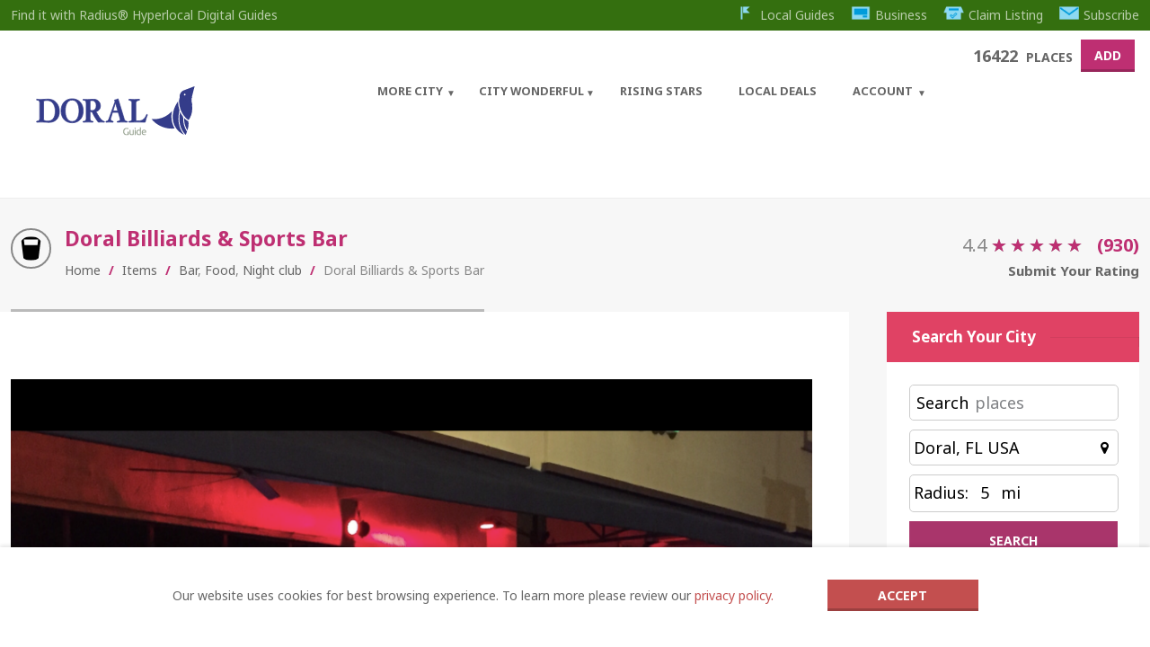

--- FILE ---
content_type: text/html; charset=utf-8
request_url: https://www.google.com/recaptcha/api2/aframe
body_size: 268
content:
<!DOCTYPE HTML><html><head><meta http-equiv="content-type" content="text/html; charset=UTF-8"></head><body><script nonce="DVKEc-nEOYOJ1JnG5Kv6-w">/** Anti-fraud and anti-abuse applications only. See google.com/recaptcha */ try{var clients={'sodar':'https://pagead2.googlesyndication.com/pagead/sodar?'};window.addEventListener("message",function(a){try{if(a.source===window.parent){var b=JSON.parse(a.data);var c=clients[b['id']];if(c){var d=document.createElement('img');d.src=c+b['params']+'&rc='+(localStorage.getItem("rc::a")?sessionStorage.getItem("rc::b"):"");window.document.body.appendChild(d);sessionStorage.setItem("rc::e",parseInt(sessionStorage.getItem("rc::e")||0)+1);localStorage.setItem("rc::h",'1769253479743');}}}catch(b){}});window.parent.postMessage("_grecaptcha_ready", "*");}catch(b){}</script></body></html>

--- FILE ---
content_type: text/css
request_url: https://doral.guide/wp-content/themes/BrandCss/custom-brand.css?ver=461
body_size: 24
content:
/*
Your custom brand style

Add your custom styles in this file so it is easier to update the theme.
*/
.top-bar {background: #346f0f;}


--- FILE ---
content_type: text/plain
request_url: https://www.google-analytics.com/j/collect?v=1&_v=j102&a=721439187&t=pageview&_s=1&dl=https%3A%2F%2Fdoral.guide%2Fitem%2Fdoral-billiards-sports-bar%2F&ul=en-us%40posix&dt=Doral%20Billiards%20%E2%80%93%20Sports%20Bar%20%26%20Lounge&sr=1280x720&vp=1280x720&_u=IEBAAEABAAAAACAAI~&jid=1459181560&gjid=1642012472&cid=1138179018.1769253474&tid=UA-167406550-2&_gid=22476791.1769253474&_r=1&_slc=1&z=949959666
body_size: -449
content:
2,cG-2XCF8VVQCC

--- FILE ---
content_type: image/svg+xml
request_url: https://doral.guide/wp-content/uploads/cat_img/bar.svg
body_size: 251
content:
<?xml version="1.0" encoding="utf-8"?><svg version="1.2" baseProfile="tiny" xmlns="http://www.w3.org/2000/svg" width="50" height="50" viewBox="0 0 50 50" overflow="inherit"><path d="M4 1l5.6 45.18c.175 1.409 1.399 2.82 2.801 2.82h25.198c1.401 0 2.627-1.411 2.799-2.82l5.602-45.18h-42zm6.3 5.646h29.399l-1.312 11.295h-26.774l-1.313-11.295z"/></svg>